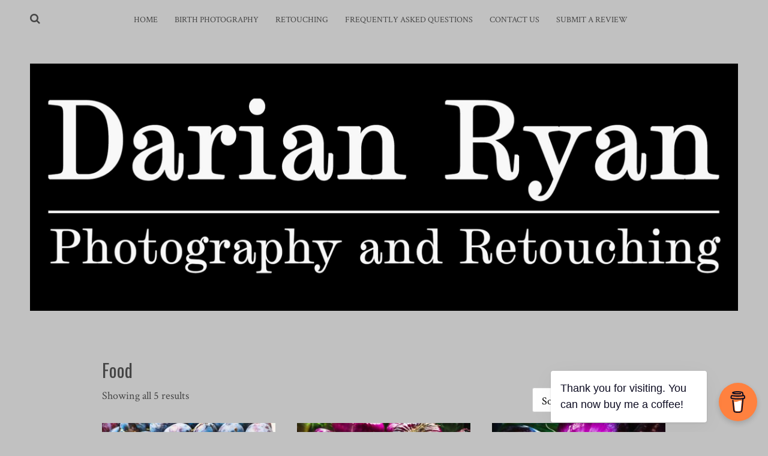

--- FILE ---
content_type: text/html; charset=UTF-8
request_url: https://darianryan.com/product-category/wall-art/food/
body_size: 11189
content:
<!DOCTYPE html>
<html lang="en-US">
<head>
<meta charset="UTF-8">
<meta name="viewport" content="width=device-width, initial-scale=1">
<link rel="profile" href="http://gmpg.org/xfn/11">
<link rel="pingback" href="https://darianryan.com/xmlrpc.php">

    <style>
        #wpadminbar #wp-admin-bar-p404_free_top_button .ab-icon:before {
            content: "\f103";
            color: red;
            top: 2px;
        }
    </style>
<meta name='robots' content='index, follow, max-image-preview:large, max-snippet:-1, max-video-preview:-1' />
	<style>img:is([sizes="auto" i], [sizes^="auto," i]) { contain-intrinsic-size: 3000px 1500px }</style>
	
	<!-- This site is optimized with the Yoast SEO plugin v24.1 - https://yoast.com/wordpress/plugins/seo/ -->
	<title>Wall Art | Food | Darian Ryan Photography and Retouching</title>
	<meta name="description" content="Looking for a beautiful piece of wall art? Shop for food images. For the high-tech modern feel, acrylic mounts are the latest in interior décor." />
	<link rel="canonical" href="https://darianryan.com/product-category/wall-art/food/" />
	<meta property="og:locale" content="en_US" />
	<meta property="og:type" content="article" />
	<meta property="og:title" content="Wall Art | Food | Darian Ryan Photography and Retouching" />
	<meta property="og:description" content="Looking for a beautiful piece of wall art? Shop for food images. For the high-tech modern feel, acrylic mounts are the latest in interior décor." />
	<meta property="og:url" content="https://darianryan.com/product-category/wall-art/food/" />
	<meta property="og:site_name" content="Darian Ryan Photography and Retouching" />
	<meta property="og:image" content="https://darianryan.com/wp-content/uploads/2021/01/8113_St-Petersburg_Russia.jpg" />
	<meta property="og:image:width" content="1500" />
	<meta property="og:image:height" content="1000" />
	<meta property="og:image:type" content="image/jpeg" />
	<meta name="twitter:card" content="summary_large_image" />
	<script type="application/ld+json" class="yoast-schema-graph">{"@context":"https://schema.org","@graph":[{"@type":"CollectionPage","@id":"https://darianryan.com/product-category/wall-art/food/","url":"https://darianryan.com/product-category/wall-art/food/","name":"Wall Art | Food | Darian Ryan Photography and Retouching","isPartOf":{"@id":"https://darianryan.com/#website"},"description":"Looking for a beautiful piece of wall art? Shop for food images. For the high-tech modern feel, acrylic mounts are the latest in interior décor.","breadcrumb":{"@id":"https://darianryan.com/product-category/wall-art/food/#breadcrumb"},"inLanguage":"en-US"},{"@type":"BreadcrumbList","@id":"https://darianryan.com/product-category/wall-art/food/#breadcrumb","itemListElement":[{"@type":"ListItem","position":1,"name":"Home","item":"https://darianryan.com/"},{"@type":"ListItem","position":2,"name":"Wall Art","item":"https://darianryan.com/product-category/wall-art/"},{"@type":"ListItem","position":3,"name":"Food"}]},{"@type":"WebSite","@id":"https://darianryan.com/#website","url":"https://darianryan.com/","name":"Darian Ryan Photography and Retouching","description":"Reflecting the Essence of Creativity","publisher":{"@id":"https://darianryan.com/#organization"},"potentialAction":[{"@type":"SearchAction","target":{"@type":"EntryPoint","urlTemplate":"https://darianryan.com/?s={search_term_string}"},"query-input":{"@type":"PropertyValueSpecification","valueRequired":true,"valueName":"search_term_string"}}],"inLanguage":"en-US"},{"@type":"Organization","@id":"https://darianryan.com/#organization","name":"Darian Ryan Fine Art Photography","url":"https://darianryan.com/","logo":{"@type":"ImageObject","inLanguage":"en-US","@id":"https://darianryan.com/#/schema/logo/image/","url":"https://darianryan.com/wp-content/uploads/2020/10/cropped-logo-2-scaled-5.jpg","contentUrl":"https://darianryan.com/wp-content/uploads/2020/10/cropped-logo-2-scaled-5.jpg","width":2560,"height":1154,"caption":"Darian Ryan Fine Art Photography"},"image":{"@id":"https://darianryan.com/#/schema/logo/image/"},"sameAs":["https://www.facebook.com/darianryanphotography","https://www.instagram.com/darian_ryan/"]}]}</script>
	<!-- / Yoast SEO plugin. -->


<link rel='dns-prefetch' href='//static.addtoany.com' />
<link rel='dns-prefetch' href='//fonts.googleapis.com' />
<link rel="alternate" type="application/rss+xml" title="Darian Ryan Photography and Retouching &raquo; Feed" href="https://darianryan.com/feed/" />
<link rel="alternate" type="application/rss+xml" title="Darian Ryan Photography and Retouching &raquo; Comments Feed" href="https://darianryan.com/comments/feed/" />
<link rel="alternate" type="application/rss+xml" title="Darian Ryan Photography and Retouching &raquo; Food Category Feed" href="https://darianryan.com/product-category/wall-art/food/feed/" />
<script type="text/javascript">
/* <![CDATA[ */
window._wpemojiSettings = {"baseUrl":"https:\/\/s.w.org\/images\/core\/emoji\/15.0.3\/72x72\/","ext":".png","svgUrl":"https:\/\/s.w.org\/images\/core\/emoji\/15.0.3\/svg\/","svgExt":".svg","source":{"concatemoji":"https:\/\/darianryan.com\/wp-includes\/js\/wp-emoji-release.min.js?ver=6.7.4"}};
/*! This file is auto-generated */
!function(i,n){var o,s,e;function c(e){try{var t={supportTests:e,timestamp:(new Date).valueOf()};sessionStorage.setItem(o,JSON.stringify(t))}catch(e){}}function p(e,t,n){e.clearRect(0,0,e.canvas.width,e.canvas.height),e.fillText(t,0,0);var t=new Uint32Array(e.getImageData(0,0,e.canvas.width,e.canvas.height).data),r=(e.clearRect(0,0,e.canvas.width,e.canvas.height),e.fillText(n,0,0),new Uint32Array(e.getImageData(0,0,e.canvas.width,e.canvas.height).data));return t.every(function(e,t){return e===r[t]})}function u(e,t,n){switch(t){case"flag":return n(e,"\ud83c\udff3\ufe0f\u200d\u26a7\ufe0f","\ud83c\udff3\ufe0f\u200b\u26a7\ufe0f")?!1:!n(e,"\ud83c\uddfa\ud83c\uddf3","\ud83c\uddfa\u200b\ud83c\uddf3")&&!n(e,"\ud83c\udff4\udb40\udc67\udb40\udc62\udb40\udc65\udb40\udc6e\udb40\udc67\udb40\udc7f","\ud83c\udff4\u200b\udb40\udc67\u200b\udb40\udc62\u200b\udb40\udc65\u200b\udb40\udc6e\u200b\udb40\udc67\u200b\udb40\udc7f");case"emoji":return!n(e,"\ud83d\udc26\u200d\u2b1b","\ud83d\udc26\u200b\u2b1b")}return!1}function f(e,t,n){var r="undefined"!=typeof WorkerGlobalScope&&self instanceof WorkerGlobalScope?new OffscreenCanvas(300,150):i.createElement("canvas"),a=r.getContext("2d",{willReadFrequently:!0}),o=(a.textBaseline="top",a.font="600 32px Arial",{});return e.forEach(function(e){o[e]=t(a,e,n)}),o}function t(e){var t=i.createElement("script");t.src=e,t.defer=!0,i.head.appendChild(t)}"undefined"!=typeof Promise&&(o="wpEmojiSettingsSupports",s=["flag","emoji"],n.supports={everything:!0,everythingExceptFlag:!0},e=new Promise(function(e){i.addEventListener("DOMContentLoaded",e,{once:!0})}),new Promise(function(t){var n=function(){try{var e=JSON.parse(sessionStorage.getItem(o));if("object"==typeof e&&"number"==typeof e.timestamp&&(new Date).valueOf()<e.timestamp+604800&&"object"==typeof e.supportTests)return e.supportTests}catch(e){}return null}();if(!n){if("undefined"!=typeof Worker&&"undefined"!=typeof OffscreenCanvas&&"undefined"!=typeof URL&&URL.createObjectURL&&"undefined"!=typeof Blob)try{var e="postMessage("+f.toString()+"("+[JSON.stringify(s),u.toString(),p.toString()].join(",")+"));",r=new Blob([e],{type:"text/javascript"}),a=new Worker(URL.createObjectURL(r),{name:"wpTestEmojiSupports"});return void(a.onmessage=function(e){c(n=e.data),a.terminate(),t(n)})}catch(e){}c(n=f(s,u,p))}t(n)}).then(function(e){for(var t in e)n.supports[t]=e[t],n.supports.everything=n.supports.everything&&n.supports[t],"flag"!==t&&(n.supports.everythingExceptFlag=n.supports.everythingExceptFlag&&n.supports[t]);n.supports.everythingExceptFlag=n.supports.everythingExceptFlag&&!n.supports.flag,n.DOMReady=!1,n.readyCallback=function(){n.DOMReady=!0}}).then(function(){return e}).then(function(){var e;n.supports.everything||(n.readyCallback(),(e=n.source||{}).concatemoji?t(e.concatemoji):e.wpemoji&&e.twemoji&&(t(e.twemoji),t(e.wpemoji)))}))}((window,document),window._wpemojiSettings);
/* ]]> */
</script>
<style id='wp-emoji-styles-inline-css' type='text/css'>

	img.wp-smiley, img.emoji {
		display: inline !important;
		border: none !important;
		box-shadow: none !important;
		height: 1em !important;
		width: 1em !important;
		margin: 0 0.07em !important;
		vertical-align: -0.1em !important;
		background: none !important;
		padding: 0 !important;
	}
</style>
<link rel='stylesheet' id='wp-block-library-css' href='https://darianryan.com/wp-includes/css/dist/block-library/style.min.css?ver=6.7.4' type='text/css' media='all' />
<link rel='stylesheet' id='fontawesome-free-css' href='https://darianryan.com/wp-content/plugins/getwid/vendors/fontawesome-free/css/all.min.css?ver=5.5.0' type='text/css' media='all' />
<link rel='stylesheet' id='slick-css' href='https://darianryan.com/wp-content/plugins/getwid/vendors/slick/slick/slick.min.css?ver=1.9.0' type='text/css' media='all' />
<link rel='stylesheet' id='slick-theme-css' href='https://darianryan.com/wp-content/plugins/getwid/vendors/slick/slick/slick-theme.min.css?ver=1.9.0' type='text/css' media='all' />
<link rel='stylesheet' id='mp-fancybox-css' href='https://darianryan.com/wp-content/plugins/getwid/vendors/mp-fancybox/jquery.fancybox.min.css?ver=3.5.7-mp.1' type='text/css' media='all' />
<link rel='stylesheet' id='getwid-blocks-css' href='https://darianryan.com/wp-content/plugins/getwid/assets/css/blocks.style.css?ver=2.0.14' type='text/css' media='all' />
<style id='getwid-blocks-inline-css' type='text/css'>
.wp-block-getwid-section .wp-block-getwid-section__wrapper .wp-block-getwid-section__inner-wrapper{max-width: 869px;}
</style>
<style id='classic-theme-styles-inline-css' type='text/css'>
/*! This file is auto-generated */
.wp-block-button__link{color:#fff;background-color:#32373c;border-radius:9999px;box-shadow:none;text-decoration:none;padding:calc(.667em + 2px) calc(1.333em + 2px);font-size:1.125em}.wp-block-file__button{background:#32373c;color:#fff;text-decoration:none}
</style>
<style id='global-styles-inline-css' type='text/css'>
:root{--wp--preset--aspect-ratio--square: 1;--wp--preset--aspect-ratio--4-3: 4/3;--wp--preset--aspect-ratio--3-4: 3/4;--wp--preset--aspect-ratio--3-2: 3/2;--wp--preset--aspect-ratio--2-3: 2/3;--wp--preset--aspect-ratio--16-9: 16/9;--wp--preset--aspect-ratio--9-16: 9/16;--wp--preset--color--black: #000000;--wp--preset--color--cyan-bluish-gray: #abb8c3;--wp--preset--color--white: #ffffff;--wp--preset--color--pale-pink: #f78da7;--wp--preset--color--vivid-red: #cf2e2e;--wp--preset--color--luminous-vivid-orange: #ff6900;--wp--preset--color--luminous-vivid-amber: #fcb900;--wp--preset--color--light-green-cyan: #7bdcb5;--wp--preset--color--vivid-green-cyan: #00d084;--wp--preset--color--pale-cyan-blue: #8ed1fc;--wp--preset--color--vivid-cyan-blue: #0693e3;--wp--preset--color--vivid-purple: #9b51e0;--wp--preset--gradient--vivid-cyan-blue-to-vivid-purple: linear-gradient(135deg,rgba(6,147,227,1) 0%,rgb(155,81,224) 100%);--wp--preset--gradient--light-green-cyan-to-vivid-green-cyan: linear-gradient(135deg,rgb(122,220,180) 0%,rgb(0,208,130) 100%);--wp--preset--gradient--luminous-vivid-amber-to-luminous-vivid-orange: linear-gradient(135deg,rgba(252,185,0,1) 0%,rgba(255,105,0,1) 100%);--wp--preset--gradient--luminous-vivid-orange-to-vivid-red: linear-gradient(135deg,rgba(255,105,0,1) 0%,rgb(207,46,46) 100%);--wp--preset--gradient--very-light-gray-to-cyan-bluish-gray: linear-gradient(135deg,rgb(238,238,238) 0%,rgb(169,184,195) 100%);--wp--preset--gradient--cool-to-warm-spectrum: linear-gradient(135deg,rgb(74,234,220) 0%,rgb(151,120,209) 20%,rgb(207,42,186) 40%,rgb(238,44,130) 60%,rgb(251,105,98) 80%,rgb(254,248,76) 100%);--wp--preset--gradient--blush-light-purple: linear-gradient(135deg,rgb(255,206,236) 0%,rgb(152,150,240) 100%);--wp--preset--gradient--blush-bordeaux: linear-gradient(135deg,rgb(254,205,165) 0%,rgb(254,45,45) 50%,rgb(107,0,62) 100%);--wp--preset--gradient--luminous-dusk: linear-gradient(135deg,rgb(255,203,112) 0%,rgb(199,81,192) 50%,rgb(65,88,208) 100%);--wp--preset--gradient--pale-ocean: linear-gradient(135deg,rgb(255,245,203) 0%,rgb(182,227,212) 50%,rgb(51,167,181) 100%);--wp--preset--gradient--electric-grass: linear-gradient(135deg,rgb(202,248,128) 0%,rgb(113,206,126) 100%);--wp--preset--gradient--midnight: linear-gradient(135deg,rgb(2,3,129) 0%,rgb(40,116,252) 100%);--wp--preset--font-size--small: 13px;--wp--preset--font-size--medium: 20px;--wp--preset--font-size--large: 36px;--wp--preset--font-size--x-large: 42px;--wp--preset--font-family--inter: "Inter", sans-serif;--wp--preset--font-family--cardo: Cardo;--wp--preset--spacing--20: 0.44rem;--wp--preset--spacing--30: 0.67rem;--wp--preset--spacing--40: 1rem;--wp--preset--spacing--50: 1.5rem;--wp--preset--spacing--60: 2.25rem;--wp--preset--spacing--70: 3.38rem;--wp--preset--spacing--80: 5.06rem;--wp--preset--shadow--natural: 6px 6px 9px rgba(0, 0, 0, 0.2);--wp--preset--shadow--deep: 12px 12px 50px rgba(0, 0, 0, 0.4);--wp--preset--shadow--sharp: 6px 6px 0px rgba(0, 0, 0, 0.2);--wp--preset--shadow--outlined: 6px 6px 0px -3px rgba(255, 255, 255, 1), 6px 6px rgba(0, 0, 0, 1);--wp--preset--shadow--crisp: 6px 6px 0px rgba(0, 0, 0, 1);}:where(.is-layout-flex){gap: 0.5em;}:where(.is-layout-grid){gap: 0.5em;}body .is-layout-flex{display: flex;}.is-layout-flex{flex-wrap: wrap;align-items: center;}.is-layout-flex > :is(*, div){margin: 0;}body .is-layout-grid{display: grid;}.is-layout-grid > :is(*, div){margin: 0;}:where(.wp-block-columns.is-layout-flex){gap: 2em;}:where(.wp-block-columns.is-layout-grid){gap: 2em;}:where(.wp-block-post-template.is-layout-flex){gap: 1.25em;}:where(.wp-block-post-template.is-layout-grid){gap: 1.25em;}.has-black-color{color: var(--wp--preset--color--black) !important;}.has-cyan-bluish-gray-color{color: var(--wp--preset--color--cyan-bluish-gray) !important;}.has-white-color{color: var(--wp--preset--color--white) !important;}.has-pale-pink-color{color: var(--wp--preset--color--pale-pink) !important;}.has-vivid-red-color{color: var(--wp--preset--color--vivid-red) !important;}.has-luminous-vivid-orange-color{color: var(--wp--preset--color--luminous-vivid-orange) !important;}.has-luminous-vivid-amber-color{color: var(--wp--preset--color--luminous-vivid-amber) !important;}.has-light-green-cyan-color{color: var(--wp--preset--color--light-green-cyan) !important;}.has-vivid-green-cyan-color{color: var(--wp--preset--color--vivid-green-cyan) !important;}.has-pale-cyan-blue-color{color: var(--wp--preset--color--pale-cyan-blue) !important;}.has-vivid-cyan-blue-color{color: var(--wp--preset--color--vivid-cyan-blue) !important;}.has-vivid-purple-color{color: var(--wp--preset--color--vivid-purple) !important;}.has-black-background-color{background-color: var(--wp--preset--color--black) !important;}.has-cyan-bluish-gray-background-color{background-color: var(--wp--preset--color--cyan-bluish-gray) !important;}.has-white-background-color{background-color: var(--wp--preset--color--white) !important;}.has-pale-pink-background-color{background-color: var(--wp--preset--color--pale-pink) !important;}.has-vivid-red-background-color{background-color: var(--wp--preset--color--vivid-red) !important;}.has-luminous-vivid-orange-background-color{background-color: var(--wp--preset--color--luminous-vivid-orange) !important;}.has-luminous-vivid-amber-background-color{background-color: var(--wp--preset--color--luminous-vivid-amber) !important;}.has-light-green-cyan-background-color{background-color: var(--wp--preset--color--light-green-cyan) !important;}.has-vivid-green-cyan-background-color{background-color: var(--wp--preset--color--vivid-green-cyan) !important;}.has-pale-cyan-blue-background-color{background-color: var(--wp--preset--color--pale-cyan-blue) !important;}.has-vivid-cyan-blue-background-color{background-color: var(--wp--preset--color--vivid-cyan-blue) !important;}.has-vivid-purple-background-color{background-color: var(--wp--preset--color--vivid-purple) !important;}.has-black-border-color{border-color: var(--wp--preset--color--black) !important;}.has-cyan-bluish-gray-border-color{border-color: var(--wp--preset--color--cyan-bluish-gray) !important;}.has-white-border-color{border-color: var(--wp--preset--color--white) !important;}.has-pale-pink-border-color{border-color: var(--wp--preset--color--pale-pink) !important;}.has-vivid-red-border-color{border-color: var(--wp--preset--color--vivid-red) !important;}.has-luminous-vivid-orange-border-color{border-color: var(--wp--preset--color--luminous-vivid-orange) !important;}.has-luminous-vivid-amber-border-color{border-color: var(--wp--preset--color--luminous-vivid-amber) !important;}.has-light-green-cyan-border-color{border-color: var(--wp--preset--color--light-green-cyan) !important;}.has-vivid-green-cyan-border-color{border-color: var(--wp--preset--color--vivid-green-cyan) !important;}.has-pale-cyan-blue-border-color{border-color: var(--wp--preset--color--pale-cyan-blue) !important;}.has-vivid-cyan-blue-border-color{border-color: var(--wp--preset--color--vivid-cyan-blue) !important;}.has-vivid-purple-border-color{border-color: var(--wp--preset--color--vivid-purple) !important;}.has-vivid-cyan-blue-to-vivid-purple-gradient-background{background: var(--wp--preset--gradient--vivid-cyan-blue-to-vivid-purple) !important;}.has-light-green-cyan-to-vivid-green-cyan-gradient-background{background: var(--wp--preset--gradient--light-green-cyan-to-vivid-green-cyan) !important;}.has-luminous-vivid-amber-to-luminous-vivid-orange-gradient-background{background: var(--wp--preset--gradient--luminous-vivid-amber-to-luminous-vivid-orange) !important;}.has-luminous-vivid-orange-to-vivid-red-gradient-background{background: var(--wp--preset--gradient--luminous-vivid-orange-to-vivid-red) !important;}.has-very-light-gray-to-cyan-bluish-gray-gradient-background{background: var(--wp--preset--gradient--very-light-gray-to-cyan-bluish-gray) !important;}.has-cool-to-warm-spectrum-gradient-background{background: var(--wp--preset--gradient--cool-to-warm-spectrum) !important;}.has-blush-light-purple-gradient-background{background: var(--wp--preset--gradient--blush-light-purple) !important;}.has-blush-bordeaux-gradient-background{background: var(--wp--preset--gradient--blush-bordeaux) !important;}.has-luminous-dusk-gradient-background{background: var(--wp--preset--gradient--luminous-dusk) !important;}.has-pale-ocean-gradient-background{background: var(--wp--preset--gradient--pale-ocean) !important;}.has-electric-grass-gradient-background{background: var(--wp--preset--gradient--electric-grass) !important;}.has-midnight-gradient-background{background: var(--wp--preset--gradient--midnight) !important;}.has-small-font-size{font-size: var(--wp--preset--font-size--small) !important;}.has-medium-font-size{font-size: var(--wp--preset--font-size--medium) !important;}.has-large-font-size{font-size: var(--wp--preset--font-size--large) !important;}.has-x-large-font-size{font-size: var(--wp--preset--font-size--x-large) !important;}
:where(.wp-block-post-template.is-layout-flex){gap: 1.25em;}:where(.wp-block-post-template.is-layout-grid){gap: 1.25em;}
:where(.wp-block-columns.is-layout-flex){gap: 2em;}:where(.wp-block-columns.is-layout-grid){gap: 2em;}
:root :where(.wp-block-pullquote){font-size: 1.5em;line-height: 1.6;}
</style>
<link rel='stylesheet' id='buy-me-a-coffee-css' href='https://darianryan.com/wp-content/plugins/buymeacoffee/public/css/buy-me-a-coffee-public.css?ver=4.1' type='text/css' media='all' />
<link rel='stylesheet' id='wppss-frontend-stylesheet-css' href='https://darianryan.com/wp-content/plugins/woo-product-page-social-share/assets/css/front_style.css?ver=6.7.4' type='text/css' media='all' />
<link rel='stylesheet' id='wppss-bootstrap-stylesheet-css' href='https://darianryan.com/wp-content/plugins/woo-product-page-social-share/assets/css/bootstrap.css?ver=6.7.4' type='text/css' media='all' />
<link rel='stylesheet' id='woocommerce-layout-css' href='https://darianryan.com/wp-content/plugins/woocommerce/assets/css/woocommerce-layout.css?ver=9.5.1' type='text/css' media='all' />
<link rel='stylesheet' id='woocommerce-smallscreen-css' href='https://darianryan.com/wp-content/plugins/woocommerce/assets/css/woocommerce-smallscreen.css?ver=9.5.1' type='text/css' media='only screen and (max-width: 768px)' />
<link rel='stylesheet' id='woocommerce-general-css' href='https://darianryan.com/wp-content/plugins/woocommerce/assets/css/woocommerce.css?ver=9.5.1' type='text/css' media='all' />
<style id='woocommerce-inline-inline-css' type='text/css'>
.woocommerce form .form-row .required { visibility: visible; }
</style>
<link rel='stylesheet' id='silvia-plugins-style-css' href='https://darianryan.com/wp-content/themes/silvia/assets/css/plugins.min.css?ver=6.7.4' type='text/css' media='all' />
<link rel='stylesheet' id='silvia-crimson-css' href='//fonts.googleapis.com/css?family=Crimson+Text%3A400%2C700%2C400italic&#038;ver=6.7.4' type='text/css' media='all' />
<link rel='stylesheet' id='silvia-oswald-css' href='//fonts.googleapis.com/css?family=Oswald%3A400%2C700%2C300&#038;ver=6.7.4' type='text/css' media='all' />
<link rel='stylesheet' id='silvia-style-css' href='https://darianryan.com/wp-content/themes/silvia/style.min.css?ver=6.7.4' type='text/css' media='all' />
<style id='kadence-blocks-global-variables-inline-css' type='text/css'>
:root {--global-kb-font-size-sm:clamp(0.8rem, 0.73rem + 0.217vw, 0.9rem);--global-kb-font-size-md:clamp(1.1rem, 0.995rem + 0.326vw, 1.25rem);--global-kb-font-size-lg:clamp(1.75rem, 1.576rem + 0.543vw, 2rem);--global-kb-font-size-xl:clamp(2.25rem, 1.728rem + 1.63vw, 3rem);--global-kb-font-size-xxl:clamp(2.5rem, 1.456rem + 3.26vw, 4rem);--global-kb-font-size-xxxl:clamp(2.75rem, 0.489rem + 7.065vw, 6rem);}:root {--global-palette1: #3182CE;--global-palette2: #2B6CB0;--global-palette3: #1A202C;--global-palette4: #2D3748;--global-palette5: #4A5568;--global-palette6: #718096;--global-palette7: #EDF2F7;--global-palette8: #F7FAFC;--global-palette9: #ffffff;}
</style>
<link rel='stylesheet' id='site-reviews-css' href='https://darianryan.com/wp-content/plugins/site-reviews/assets/styles/default.css?ver=7.2.3' type='text/css' media='all' />
<style id='site-reviews-inline-css' type='text/css'>
:root{--glsr-star-empty:url(https://darianryan.com/wp-content/plugins/site-reviews/assets/images/stars/default/star-empty.svg);--glsr-star-error:url(https://darianryan.com/wp-content/plugins/site-reviews/assets/images/stars/default/star-error.svg);--glsr-star-full:url(https://darianryan.com/wp-content/plugins/site-reviews/assets/images/stars/default/star-full.svg);--glsr-star-half:url(https://darianryan.com/wp-content/plugins/site-reviews/assets/images/stars/default/star-half.svg)}

</style>
<!--n2css--><!--n2js--><script type="text/javascript" src="https://darianryan.com/wp-includes/js/jquery/jquery.min.js?ver=3.7.1" id="jquery-core-js"></script>
<script type="text/javascript" src="https://darianryan.com/wp-includes/js/jquery/jquery-migrate.min.js?ver=3.4.1" id="jquery-migrate-js"></script>
<script type="text/javascript" src="https://darianryan.com/wp-content/plugins/buymeacoffee/public/js/buy-me-a-coffee-public.js?ver=4.1" id="buy-me-a-coffee-js"></script>
<script type="text/javascript" src="https://darianryan.com/wp-content/plugins/elex-woo-flexible-pricing/assets/js/plugin-scripts.js?ver=9.5.1" id="elex-cpp-custom-jquery-js"></script>
<script type="text/javascript" src="https://darianryan.com/wp-content/plugins/elex-woo-flexible-pricing/assets/js/ajax-add-to-cart.js?ver=9.5.1" id="woocommerce-ajax-add-to-cart-js"></script>
<script type="text/javascript" src="//static.addtoany.com/menu/page.js?ver=6.7.4" id="wppss-addtoany-script-js"></script>
<script type="text/javascript" src="https://darianryan.com/wp-content/plugins/woo-product-page-social-share/assets/js/script.js?ver=1" id="wppss-frontend-script-js"></script>
<script type="text/javascript" src="https://darianryan.com/wp-content/plugins/woocommerce/assets/js/jquery-blockui/jquery.blockUI.min.js?ver=2.7.0-wc.9.5.1" id="jquery-blockui-js" defer="defer" data-wp-strategy="defer"></script>
<script type="text/javascript" src="https://darianryan.com/wp-content/plugins/woocommerce/assets/js/js-cookie/js.cookie.min.js?ver=2.1.4-wc.9.5.1" id="js-cookie-js" defer="defer" data-wp-strategy="defer"></script>
<script type="text/javascript" id="woocommerce-js-extra">
/* <![CDATA[ */
var woocommerce_params = {"ajax_url":"\/wp-admin\/admin-ajax.php","wc_ajax_url":"\/?wc-ajax=%%endpoint%%"};
/* ]]> */
</script>
<script type="text/javascript" src="https://darianryan.com/wp-content/plugins/woocommerce/assets/js/frontend/woocommerce.min.js?ver=9.5.1" id="woocommerce-js" defer="defer" data-wp-strategy="defer"></script>
<script type="text/javascript" id="ajax-test-js-extra">
/* <![CDATA[ */
var the_ajax_script = {"ajaxurl":"https:\/\/darianryan.com\/wp-admin\/admin-ajax.php","elex_wfp_variation_nonce_token":"4f47795144"};
/* ]]> */
</script>
<script type="text/javascript" src="https://darianryan.com/wp-content/plugins/elex-woo-flexible-pricing/assets/js/ajax-test.js?ver=9.5.1" id="ajax-test-js"></script>
<link rel="https://api.w.org/" href="https://darianryan.com/wp-json/" /><link rel="alternate" title="JSON" type="application/json" href="https://darianryan.com/wp-json/wp/v2/product_cat/86" /><link rel="EditURI" type="application/rsd+xml" title="RSD" href="https://darianryan.com/xmlrpc.php?rsd" />
<meta name="generator" content="WordPress 6.7.4" />
<meta name="generator" content="WooCommerce 9.5.1" />
        <script data-name="BMC-Widget" src="https://cdnjs.buymeacoffee.com/1.0.0/widget.prod.min.js" data-id="darianryan" data-description="Support me on Buy Me a Coffee!" data-message="Thank you for visiting. You can now buy me a coffee!" data-color="#FF813F" data-position="right" data-x_margin="18" data-y_margin="18">
        </script>
        		<script type="text/javascript">
			//<![CDATA[
			var show_msg = '';
			if (show_msg !== '0') {
				var options = {view_src: "View Source is disabled!", inspect_elem: "Inspect Element is disabled!", right_click: "Right click is disabled!", copy_cut_paste_content: "Cut/Copy/Paste is disabled!", image_drop: "Image Drag-n-Drop is disabled!" }
			} else {
				var options = '';
			}

         	function nocontextmenu(e) { return false; }
         	document.oncontextmenu = nocontextmenu;
         	document.ondragstart = function() { return false;}

			document.onmousedown = function (event) {
				event = (event || window.event);
				if (event.keyCode === 123) {
					if (show_msg !== '0') {show_toast('inspect_elem');}
					return false;
				}
			}
			document.onkeydown = function (event) {
				event = (event || window.event);
				//alert(event.keyCode);   return false;
				if (event.keyCode === 123 ||
						event.ctrlKey && event.shiftKey && event.keyCode === 73 ||
						event.ctrlKey && event.shiftKey && event.keyCode === 75) {
					if (show_msg !== '0') {show_toast('inspect_elem');}
					return false;
				}
				if (event.ctrlKey && event.keyCode === 85) {
					if (show_msg !== '0') {show_toast('view_src');}
					return false;
				}
			}
			function addMultiEventListener(element, eventNames, listener) {
				var events = eventNames.split(' ');
				for (var i = 0, iLen = events.length; i < iLen; i++) {
					element.addEventListener(events[i], function (e) {
						e.preventDefault();
						if (show_msg !== '0') {
							show_toast(listener);
						}
					});
				}
			}
			addMultiEventListener(document, 'contextmenu', 'right_click');
			addMultiEventListener(document, 'cut copy paste print', 'copy_cut_paste_content');
			addMultiEventListener(document, 'drag drop', 'image_drop');
			function show_toast(text) {
				var x = document.getElementById("amm_drcfw_toast_msg");
				x.innerHTML = eval('options.' + text);
				x.className = "show";
				setTimeout(function () {
					x.className = x.className.replace("show", "")
				}, 3000);
			}
		//]]>
		</script>
		<style type="text/css">body * :not(input):not(textarea){user-select:none !important; -webkit-touch-callout: none !important;  -webkit-user-select: none !important; -moz-user-select:none !important; -khtml-user-select:none !important; -ms-user-select: none !important;}#amm_drcfw_toast_msg{visibility:hidden;min-width:250px;margin-left:-125px;background-color:#333;color:#fff;text-align:center;border-radius:2px;padding:16px;position:fixed;z-index:999;left:50%;bottom:30px;font-size:17px}#amm_drcfw_toast_msg.show{visibility:visible;-webkit-animation:fadein .5s,fadeout .5s 2.5s;animation:fadein .5s,fadeout .5s 2.5s}@-webkit-keyframes fadein{from{bottom:0;opacity:0}to{bottom:30px;opacity:1}}@keyframes fadein{from{bottom:0;opacity:0}to{bottom:30px;opacity:1}}@-webkit-keyframes fadeout{from{bottom:30px;opacity:1}to{bottom:0;opacity:0}}@keyframes fadeout{from{bottom:30px;opacity:1}to{bottom:0;opacity:0}}</style>
			<noscript><style>.woocommerce-product-gallery{ opacity: 1 !important; }</style></noscript>
	<style type="text/css" id="custom-background-css">
body.custom-background { background-color: #c1c1c1; }
</style>
	<style class='wp-fonts-local' type='text/css'>
@font-face{font-family:Inter;font-style:normal;font-weight:300 900;font-display:fallback;src:url('https://darianryan.com/wp-content/plugins/woocommerce/assets/fonts/Inter-VariableFont_slnt,wght.woff2') format('woff2');font-stretch:normal;}
@font-face{font-family:Cardo;font-style:normal;font-weight:400;font-display:fallback;src:url('https://darianryan.com/wp-content/plugins/woocommerce/assets/fonts/cardo_normal_400.woff2') format('woff2');}
</style>
</head>

<body class="custom-background wp-custom-logo theme-silvia woocommerce woocommerce-page woocommerce-no-js layout-1c" itemscope="itemscope" itemtype="http://schema.org/WebPage">

<div id="page" class="hfeed site">

	<div class="search-area">
		<div class="wide-container">
			<form method="get" class="searchform" action="https://darianryan.com/">
	<div>
		<input type="search" class="search-field field" placeholder="Search &hellip;" value="" name="s" title="Press enter to search &hellip;" />
	</div>
</form>
		</div>
	</div>

	<header id="masthead" class="site-header" itemscope="itemscope" itemtype="http://schema.org/WPHeader">

		
<nav id="site-navigation" class="main-navigation" itemscope="itemscope" itemtype="http://schema.org/SiteNavigationElement">

	<div class="wide-container">

		<div class="menu-wrapper"><ul id="menu-primary-items" class="menu-primary-items"><li id="menu-item-2419" class="menu-item menu-item-type-post_type menu-item-object-page menu-item-home menu-item-2419"><a href="https://darianryan.com/">Home</a></li>
<li id="menu-item-2842" class="menu-item menu-item-type-post_type menu-item-object-page menu-item-2842"><a href="https://darianryan.com/birth-photography/">Birth Photography</a></li>
<li id="menu-item-3095" class="menu-item menu-item-type-post_type menu-item-object-page menu-item-3095"><a href="https://darianryan.com/retouching/">Retouching</a></li>
<li id="menu-item-2832" class="menu-item menu-item-type-post_type menu-item-object-page menu-item-2832"><a href="https://darianryan.com/frequently-asked-questions/">Frequently Asked Questions</a></li>
<li id="menu-item-2420" class="menu-item menu-item-type-post_type menu-item-object-page menu-item-2420"><a href="https://darianryan.com/contact-us/">Contact Us</a></li>
<li id="menu-item-2422" class="menu-item menu-item-type-post_type menu-item-object-page menu-item-2422"><a href="https://darianryan.com/submit-a-review/">Submit a Review</a></li>
</ul></div>
					<span class="search-toggle">
				<i class="fa fa-search"></i>
			</span>
		
	</div>

</nav><!-- #site-navigation -->

		<div class="site-branding">
			<div class="wide-container">
				<div id="logo" itemscope itemtype="http://schema.org/Brand">
<a href="https://darianryan.com" itemprop="url" rel="home">
<img itemprop="logo" src="https://darianryan.com/wp-content/uploads/2023/09/cropped-Retouching-logo-black-1-scaled-1.jpg" alt="Darian Ryan Photography and Retouching" />
</a>
</div>
			</div>
		</div>

	</header><!-- #masthead -->

	<div id="content" class="site-content">
		<div class="container">

	<div id="primary" class="content-area">
		<main id="main" class="site-main" role="main" itemprop="mainContentOfPage">

			
				

<article id="post-0" class="post-0 page type-page status-publish hentry no-post-thumbnail entry" itemscope="itemscope" itemtype="http://schema.org/CreativeWork">

			<header class="entry-header">
			<h1 class="page-title" itemprop="headline">Food</h1>		</header><!-- .entry-header -->
	
	<div class="entry-content" itemprop="text">
		<div class="woocommerce columns-3 "><div class="woocommerce-notices-wrapper"></div><p class="woocommerce-result-count" role="alert" aria-relevant="all" data-is-sorted-by="true">
	Showing all 5 results<span class="screen-reader-text">Sorted by average rating</span></p>
<form class="woocommerce-ordering" method="get">
	<select name="orderby" class="orderby" aria-label="Shop order">
					<option value="popularity"  selected='selected'>Sort by popularity</option>
					<option value="date" >Sort by latest</option>
					<option value="price" >Sort by price: low to high</option>
					<option value="price-desc" >Sort by price: high to low</option>
			</select>
	<input type="hidden" name="paged" value="1" />
	</form>
<ul class="products columns-3">
<li class="post-grid-3-col entry product type-product post-2188 status-publish first instock product_cat-food product_cat-travel product_cat-wall-art product_tag-food product_tag-russia product_tag-st-petersburg product_tag-travel product_tag-wall-art has-post-thumbnail shipping-taxable purchasable product-type-variable has-default-attributes">
	<a href="https://darianryan.com/product/8113_st-petersburg_russia/" class="woocommerce-LoopProduct-link woocommerce-loop-product__link"><img width="300" height="200" src="https://darianryan.com/wp-content/uploads/2021/01/8113_St-Petersburg_Russia-300x200.jpg" class="attachment-woocommerce_thumbnail size-woocommerce_thumbnail" alt="" decoding="async" loading="lazy" srcset="https://darianryan.com/wp-content/uploads/2021/01/8113_St-Petersburg_Russia-300x200.jpg 300w, https://darianryan.com/wp-content/uploads/2021/01/8113_St-Petersburg_Russia-1024x683.jpg 1024w, https://darianryan.com/wp-content/uploads/2021/01/8113_St-Petersburg_Russia-768x512.jpg 768w, https://darianryan.com/wp-content/uploads/2021/01/8113_St-Petersburg_Russia-600x400.jpg 600w, https://darianryan.com/wp-content/uploads/2021/01/8113_St-Petersburg_Russia.jpg 1500w" sizes="auto, (max-width: 300px) 100vw, 300px" itemprop="image" /><h2 class="woocommerce-loop-product__title">8113_St Petersburg_Russia</h2>
	<span class="price"><span class="woocommerce-Price-amount amount"><bdi><span class="woocommerce-Price-currencySymbol">&#82;</span>2,000.00</bdi></span> &ndash; <span class="woocommerce-Price-amount amount"><bdi><span class="woocommerce-Price-currencySymbol">&#82;</span>8,100.00</bdi></span></span>
</a><a href="https://darianryan.com/product/8113_st-petersburg_russia/" aria-describedby="woocommerce_loop_add_to_cart_link_describedby_2188" data-quantity="1" class="button product_type_variable add_to_cart_button" data-product_id="2188" data-product_sku="" aria-label="Select options for &ldquo;8113_St Petersburg_Russia&rdquo;" rel="nofollow">Select options</a>	<span id="woocommerce_loop_add_to_cart_link_describedby_2188" class="screen-reader-text">
		This product has multiple variants. The options may be chosen on the product page	</span>
</li>
<li class="post-grid-3-col entry product type-product post-2183 status-publish instock product_cat-food product_cat-travel product_cat-wall-art product_tag-food product_tag-russia product_tag-st-petersburg product_tag-travel product_tag-wall-art has-post-thumbnail shipping-taxable purchasable product-type-variable has-default-attributes">
	<a href="https://darianryan.com/product/8111_st-petersburg_russia/" class="woocommerce-LoopProduct-link woocommerce-loop-product__link"><img width="300" height="200" src="https://darianryan.com/wp-content/uploads/2021/01/8111_St-Petersburg_Russia-300x200.jpg" class="attachment-woocommerce_thumbnail size-woocommerce_thumbnail" alt="" decoding="async" loading="lazy" srcset="https://darianryan.com/wp-content/uploads/2021/01/8111_St-Petersburg_Russia-300x200.jpg 300w, https://darianryan.com/wp-content/uploads/2021/01/8111_St-Petersburg_Russia-1024x683.jpg 1024w, https://darianryan.com/wp-content/uploads/2021/01/8111_St-Petersburg_Russia-768x512.jpg 768w, https://darianryan.com/wp-content/uploads/2021/01/8111_St-Petersburg_Russia-600x400.jpg 600w, https://darianryan.com/wp-content/uploads/2021/01/8111_St-Petersburg_Russia.jpg 1500w" sizes="auto, (max-width: 300px) 100vw, 300px" itemprop="image" /><h2 class="woocommerce-loop-product__title">8111_St Petersburg_Russia</h2>
	<span class="price"><span class="woocommerce-Price-amount amount"><bdi><span class="woocommerce-Price-currencySymbol">&#82;</span>2,000.00</bdi></span> &ndash; <span class="woocommerce-Price-amount amount"><bdi><span class="woocommerce-Price-currencySymbol">&#82;</span>8,100.00</bdi></span></span>
</a><a href="https://darianryan.com/product/8111_st-petersburg_russia/" aria-describedby="woocommerce_loop_add_to_cart_link_describedby_2183" data-quantity="1" class="button product_type_variable add_to_cart_button" data-product_id="2183" data-product_sku="" aria-label="Select options for &ldquo;8111_St Petersburg_Russia&rdquo;" rel="nofollow">Select options</a>	<span id="woocommerce_loop_add_to_cart_link_describedby_2183" class="screen-reader-text">
		This product has multiple variants. The options may be chosen on the product page	</span>
</li>
<li class="post-grid-3-col entry product type-product post-2096 status-publish last instock product_cat-food product_cat-wall-art product_tag-canada product_tag-farmers-market product_tag-food product_tag-quebec product_tag-wall-art has-post-thumbnail shipping-taxable purchasable product-type-variable has-default-attributes">
	<a href="https://darianryan.com/product/3034_quebec_canada/" class="woocommerce-LoopProduct-link woocommerce-loop-product__link"><img width="300" height="200" src="https://darianryan.com/wp-content/uploads/2021/01/3034_Quebec_Canada-300x200.jpg" class="attachment-woocommerce_thumbnail size-woocommerce_thumbnail" alt="" decoding="async" loading="lazy" srcset="https://darianryan.com/wp-content/uploads/2021/01/3034_Quebec_Canada-300x200.jpg 300w, https://darianryan.com/wp-content/uploads/2021/01/3034_Quebec_Canada-1024x683.jpg 1024w, https://darianryan.com/wp-content/uploads/2021/01/3034_Quebec_Canada-768x512.jpg 768w, https://darianryan.com/wp-content/uploads/2021/01/3034_Quebec_Canada-600x400.jpg 600w, https://darianryan.com/wp-content/uploads/2021/01/3034_Quebec_Canada.jpg 1500w" sizes="auto, (max-width: 300px) 100vw, 300px" itemprop="image" /><h2 class="woocommerce-loop-product__title">3034_Quebec_Canada</h2>
	<span class="price"><span class="woocommerce-Price-amount amount"><bdi><span class="woocommerce-Price-currencySymbol">&#82;</span>2,000.00</bdi></span> &ndash; <span class="woocommerce-Price-amount amount"><bdi><span class="woocommerce-Price-currencySymbol">&#82;</span>8,100.00</bdi></span></span>
</a><a href="https://darianryan.com/product/3034_quebec_canada/" aria-describedby="woocommerce_loop_add_to_cart_link_describedby_2096" data-quantity="1" class="button product_type_variable add_to_cart_button" data-product_id="2096" data-product_sku="" aria-label="Select options for &ldquo;3034_Quebec_Canada&rdquo;" rel="nofollow">Select options</a>	<span id="woocommerce_loop_add_to_cart_link_describedby_2096" class="screen-reader-text">
		This product has multiple variants. The options may be chosen on the product page	</span>
</li>
<li class="post-grid-3-col entry product type-product post-2091 status-publish first instock product_cat-food product_cat-wall-art product_tag-canada product_tag-farmers-market product_tag-food product_tag-quebec product_tag-wall-art has-post-thumbnail shipping-taxable purchasable product-type-variable has-default-attributes">
	<a href="https://darianryan.com/product/3033_quebec_canada/" class="woocommerce-LoopProduct-link woocommerce-loop-product__link"><img width="300" height="200" src="https://darianryan.com/wp-content/uploads/2021/01/3033_Quebec_Canada-300x200.jpg" class="attachment-woocommerce_thumbnail size-woocommerce_thumbnail" alt="" decoding="async" loading="lazy" srcset="https://darianryan.com/wp-content/uploads/2021/01/3033_Quebec_Canada-300x200.jpg 300w, https://darianryan.com/wp-content/uploads/2021/01/3033_Quebec_Canada-1024x683.jpg 1024w, https://darianryan.com/wp-content/uploads/2021/01/3033_Quebec_Canada-768x512.jpg 768w, https://darianryan.com/wp-content/uploads/2021/01/3033_Quebec_Canada-600x400.jpg 600w, https://darianryan.com/wp-content/uploads/2021/01/3033_Quebec_Canada.jpg 1500w" sizes="auto, (max-width: 300px) 100vw, 300px" itemprop="image" /><h2 class="woocommerce-loop-product__title">3033_Quebec_Canada</h2>
	<span class="price"><span class="woocommerce-Price-amount amount"><bdi><span class="woocommerce-Price-currencySymbol">&#82;</span>2,000.00</bdi></span> &ndash; <span class="woocommerce-Price-amount amount"><bdi><span class="woocommerce-Price-currencySymbol">&#82;</span>8,100.00</bdi></span></span>
</a><a href="https://darianryan.com/product/3033_quebec_canada/" aria-describedby="woocommerce_loop_add_to_cart_link_describedby_2091" data-quantity="1" class="button product_type_variable add_to_cart_button" data-product_id="2091" data-product_sku="" aria-label="Select options for &ldquo;3033_Quebec_Canada&rdquo;" rel="nofollow">Select options</a>	<span id="woocommerce_loop_add_to_cart_link_describedby_2091" class="screen-reader-text">
		This product has multiple variants. The options may be chosen on the product page	</span>
</li>
<li class="post-grid-3-col entry product type-product post-2086 status-publish instock product_cat-food product_cat-wall-art product_tag-canada product_tag-farmers-market product_tag-food product_tag-quebec product_tag-wall-art has-post-thumbnail shipping-taxable purchasable product-type-variable has-default-attributes">
	<a href="https://darianryan.com/product/3027_quebec_canada/" class="woocommerce-LoopProduct-link woocommerce-loop-product__link"><img width="300" height="200" src="https://darianryan.com/wp-content/uploads/2021/01/3027_Quebec_Canada-300x200.jpg" class="attachment-woocommerce_thumbnail size-woocommerce_thumbnail" alt="" decoding="async" loading="lazy" srcset="https://darianryan.com/wp-content/uploads/2021/01/3027_Quebec_Canada-300x200.jpg 300w, https://darianryan.com/wp-content/uploads/2021/01/3027_Quebec_Canada-1024x683.jpg 1024w, https://darianryan.com/wp-content/uploads/2021/01/3027_Quebec_Canada-768x512.jpg 768w, https://darianryan.com/wp-content/uploads/2021/01/3027_Quebec_Canada-600x400.jpg 600w, https://darianryan.com/wp-content/uploads/2021/01/3027_Quebec_Canada.jpg 1500w" sizes="auto, (max-width: 300px) 100vw, 300px" itemprop="image" /><h2 class="woocommerce-loop-product__title">3027_Quebec_Canada</h2>
	<span class="price"><span class="woocommerce-Price-amount amount"><bdi><span class="woocommerce-Price-currencySymbol">&#82;</span>2,000.00</bdi></span> &ndash; <span class="woocommerce-Price-amount amount"><bdi><span class="woocommerce-Price-currencySymbol">&#82;</span>8,100.00</bdi></span></span>
</a><a href="https://darianryan.com/product/3027_quebec_canada/" aria-describedby="woocommerce_loop_add_to_cart_link_describedby_2086" data-quantity="1" class="button product_type_variable add_to_cart_button" data-product_id="2086" data-product_sku="" aria-label="Select options for &ldquo;3027_Quebec_Canada&rdquo;" rel="nofollow">Select options</a>	<span id="woocommerce_loop_add_to_cart_link_describedby_2086" class="screen-reader-text">
		This product has multiple variants. The options may be chosen on the product page	</span>
</li>
</ul>
</div>			</div><!-- .entry-content -->

	
</article><!-- #post-## -->

				
			
		</main><!-- #main -->
	</div><!-- #primary -->

		</div><!-- .wide-container -->
	</div><!-- #content -->

	<footer id="colophon" class="site-footer" itemscope="itemscope" itemtype="http://schema.org/WPFooter">
		<div class="wide-container">

			<div class="site-info">
				<p class="copyright">© Copyright 2023 <a href="https://darianryan.com">Darian Ryan Fine Art Photography</a> · </p>			</div><!-- .site-info -->

			<div class="social-links"></div>
		</div>
	</footer><!-- #colophon -->

</div><!-- #page -->

    <div id="amm_drcfw_toast_msg"></div>
	<script>
		jQuery( document ).ready( function( $ ){
			$( ".gallery-icon a[href$='.jpg'], .gallery-icon a[href$='.jpeg'], .gallery-icon a[href$='.png'], .gallery-icon a[href$='.gif']" ).magnificPopup({
				type: 'image',
				gallery: {
					enabled: true
				}
			});
		});
	</script>
		<script type='text/javascript'>
		(function () {
			var c = document.body.className;
			c = c.replace(/woocommerce-no-js/, 'woocommerce-js');
			document.body.className = c;
		})();
	</script>
	<link rel='stylesheet' id='wc-blocks-style-css' href='https://darianryan.com/wp-content/plugins/woocommerce/assets/client/blocks/wc-blocks.css?ver=wc-9.5.1' type='text/css' media='all' />
<script type="text/javascript" id="getwid-blocks-frontend-js-js-extra">
/* <![CDATA[ */
var Getwid = {"settings":[],"ajax_url":"https:\/\/darianryan.com\/wp-admin\/admin-ajax.php","isRTL":"","nonces":{"contact_form":"74bf7cfaf0"}};
/* ]]> */
</script>
<script type="text/javascript" src="https://darianryan.com/wp-content/plugins/getwid/assets/js/frontend.blocks.js?ver=2.0.14" id="getwid-blocks-frontend-js-js"></script>
<script type="text/javascript" src="https://darianryan.com/wp-content/themes/silvia/assets/js/silvia.min.js" id="silvia-scripts-js"></script>
<script type="text/javascript" src="https://darianryan.com/wp-content/plugins/woocommerce/assets/js/sourcebuster/sourcebuster.min.js?ver=9.5.1" id="sourcebuster-js-js"></script>
<script type="text/javascript" id="wc-order-attribution-js-extra">
/* <![CDATA[ */
var wc_order_attribution = {"params":{"lifetime":1.0000000000000000818030539140313095458623138256371021270751953125e-5,"session":30,"base64":false,"ajaxurl":"https:\/\/darianryan.com\/wp-admin\/admin-ajax.php","prefix":"wc_order_attribution_","allowTracking":true},"fields":{"source_type":"current.typ","referrer":"current_add.rf","utm_campaign":"current.cmp","utm_source":"current.src","utm_medium":"current.mdm","utm_content":"current.cnt","utm_id":"current.id","utm_term":"current.trm","utm_source_platform":"current.plt","utm_creative_format":"current.fmt","utm_marketing_tactic":"current.tct","session_entry":"current_add.ep","session_start_time":"current_add.fd","session_pages":"session.pgs","session_count":"udata.vst","user_agent":"udata.uag"}};
/* ]]> */
</script>
<script type="text/javascript" src="https://darianryan.com/wp-content/plugins/woocommerce/assets/js/frontend/order-attribution.min.js?ver=9.5.1" id="wc-order-attribution-js"></script>
<script type="text/javascript" id="site-reviews-js-before">
/* <![CDATA[ */
window.hasOwnProperty("GLSR")||(window.GLSR={Event:{on:()=>{}}});GLSR.action="glsr_public_action";GLSR.addons=[];GLSR.ajaxpagination=["#wpadminbar",".site-navigation-fixed"];GLSR.ajaxurl="https://darianryan.com/wp-admin/admin-ajax.php";GLSR.captcha=[];GLSR.nameprefix="site-reviews";GLSR.starsconfig={"clearable":false,tooltip:"Select a Rating"};GLSR.state={"popstate":false};GLSR.text={closemodal:"Close Modal"};GLSR.urlparameter="reviews-page";GLSR.validationconfig={field:"glsr-field",form:"glsr-form","field_error":"glsr-field-is-invalid","field_hidden":"glsr-hidden","field_message":"glsr-field-error","field_required":"glsr-required","field_valid":"glsr-field-is-valid","form_error":"glsr-form-is-invalid","form_message":"glsr-form-message","form_message_failed":"glsr-form-failed","form_message_success":"glsr-form-success","input_error":"glsr-is-invalid","input_valid":"glsr-is-valid"};GLSR.validationstrings={accepted:"This field must be accepted.",between:"This field value must be between %s and %s.",betweenlength:"This field must have between %s and %s characters.",email:"This field requires a valid e-mail address.",errors:"Please fix the submission errors.",max:"Maximum value for this field is %s.",maxfiles:"This field allows a maximum of %s files.",maxlength:"This field allows a maximum of %s characters.",min:"Minimum value for this field is %s.",minfiles:"This field requires a minimum of %s files.",minlength:"This field requires a minimum of %s characters.",number:"This field requires a number.",pattern:"Please match the requested format.",regex:"Please match the requested format.",required:"This field is required.",tel:"This field requires a valid telephone number.",url:"This field requires a valid website URL (make sure it starts with http or https).",unsupported:"The review could not be submitted because this browser is too old. Please try again with a modern browser."};GLSR.version="7.2.3";
/* ]]> */
</script>
<script type="text/javascript" src="https://darianryan.com/wp-content/plugins/site-reviews/assets/scripts/site-reviews.js?ver=7.2.3" id="site-reviews-js" defer="defer" data-wp-strategy="defer"></script>

</body>
</html>

<!--
Performance optimized by W3 Total Cache. Learn more: https://www.boldgrid.com/w3-total-cache/

Object Caching 15/811 objects using Disk
Page Caching using Disk: Enhanced 

Served from: darianryan.com @ 2025-10-08 04:26:14 by W3 Total Cache
-->